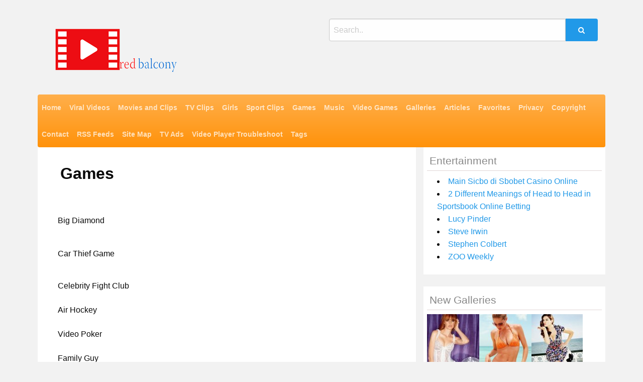

--- FILE ---
content_type: text/html; charset=UTF-8
request_url: http://www.redbalcony.com/games/
body_size: 6512
content:
<!DOCTYPE html>
<html lang="en-US">
<head>
<meta charset="UTF-8">
	<meta name="google-site-verification" content="OjY6vJLn4a100GhViCR3o2doRyP7SM6AeYJdZFtmhaM" />
<meta name="viewport" content="width=device-width, initial-scale=1">
<link rel="profile" href="http://gmpg.org/xfn/11">
<link rel="pingback" href="http://www.redbalcony.com/xmlrpc.php">

	<!-- This site is optimized with the Yoast SEO plugin v15.5 - https://yoast.com/wordpress/plugins/seo/ -->
	<title>Games - RedBalcony &gt; Movie Trailers, TV, DVDs, Videos, Viral Videos, Celebrities Videos, Photos and Games</title>
	<meta name="robots" content="index, follow, max-snippet:-1, max-image-preview:large, max-video-preview:-1" />
	<link rel="canonical" href="https://www.redbalcony.com/games/" />
	<meta property="og:locale" content="en_US" />
	<meta property="og:type" content="article" />
	<meta property="og:title" content="Games - RedBalcony &gt; Movie Trailers, TV, DVDs, Videos, Viral Videos, Celebrities Videos, Photos and Games" />
	<meta property="og:description" content="Big Diamond Car Thief Game Celebrity Fight Club Air Hockey Video Poker Family Guy Toon Crisis Air Hockey Men&#8217;s Room Monologue Boom Boom Volleyball Pro Bowling Golf Master 3D" />
	<meta property="og:url" content="https://www.redbalcony.com/games/" />
	<meta property="og:site_name" content="RedBalcony &gt; Movie Trailers, TV, DVDs, Videos, Viral Videos, Celebrities Videos, Photos and Games" />
	<meta property="article:modified_time" content="2019-02-14T05:09:32+00:00" />
	<meta property="og:image" content="https://www.redbalcony.com/wp-content/uploads/2019/02/1212626769.jpg" />
	<meta name="twitter:card" content="summary_large_image" />
	<meta name="twitter:label1" content="Est. reading time">
	<meta name="twitter:data1" content="0 minutes">
	<script type="application/ld+json" class="yoast-schema-graph">{"@context":"https://schema.org","@graph":[{"@type":"WebSite","@id":"https://www.redbalcony.com/#website","url":"https://www.redbalcony.com/","name":"RedBalcony &gt; Movie Trailers, TV, DVDs, Videos, Viral Videos, Celebrities Videos, Photos and Games","description":"","potentialAction":[{"@type":"SearchAction","target":"https://www.redbalcony.com/?s={search_term_string}","query-input":"required name=search_term_string"}],"inLanguage":"en-US"},{"@type":"ImageObject","@id":"https://www.redbalcony.com/games/#primaryimage","inLanguage":"en-US","url":"https://www.redbalcony.com/wp-content/uploads/2019/02/1212626769.jpg"},{"@type":"WebPage","@id":"https://www.redbalcony.com/games/#webpage","url":"https://www.redbalcony.com/games/","name":"Games - RedBalcony &gt; Movie Trailers, TV, DVDs, Videos, Viral Videos, Celebrities Videos, Photos and Games","isPartOf":{"@id":"https://www.redbalcony.com/#website"},"primaryImageOfPage":{"@id":"https://www.redbalcony.com/games/#primaryimage"},"datePublished":"2019-02-14T05:08:55+00:00","dateModified":"2019-02-14T05:09:32+00:00","inLanguage":"en-US","potentialAction":[{"@type":"ReadAction","target":["https://www.redbalcony.com/games/"]}]}]}</script>
	<!-- / Yoast SEO plugin. -->


<link rel='dns-prefetch' href='//fonts.googleapis.com' />
<link rel='dns-prefetch' href='//s.w.org' />
<link rel="alternate" type="application/rss+xml" title="RedBalcony &gt; Movie Trailers, TV, DVDs, Videos, Viral Videos, Celebrities Videos, Photos and Games &raquo; Feed" href="https://www.redbalcony.com/feed/" />
<link rel="alternate" type="application/rss+xml" title="RedBalcony &gt; Movie Trailers, TV, DVDs, Videos, Viral Videos, Celebrities Videos, Photos and Games &raquo; Comments Feed" href="https://www.redbalcony.com/comments/feed/" />
		<script type="text/javascript">
			window._wpemojiSettings = {"baseUrl":"https:\/\/s.w.org\/images\/core\/emoji\/13.0.1\/72x72\/","ext":".png","svgUrl":"https:\/\/s.w.org\/images\/core\/emoji\/13.0.1\/svg\/","svgExt":".svg","source":{"concatemoji":"http:\/\/www.redbalcony.com\/wp-includes\/js\/wp-emoji-release.min.js?ver=5.6.16"}};
			!function(e,a,t){var n,r,o,i=a.createElement("canvas"),p=i.getContext&&i.getContext("2d");function s(e,t){var a=String.fromCharCode;p.clearRect(0,0,i.width,i.height),p.fillText(a.apply(this,e),0,0);e=i.toDataURL();return p.clearRect(0,0,i.width,i.height),p.fillText(a.apply(this,t),0,0),e===i.toDataURL()}function c(e){var t=a.createElement("script");t.src=e,t.defer=t.type="text/javascript",a.getElementsByTagName("head")[0].appendChild(t)}for(o=Array("flag","emoji"),t.supports={everything:!0,everythingExceptFlag:!0},r=0;r<o.length;r++)t.supports[o[r]]=function(e){if(!p||!p.fillText)return!1;switch(p.textBaseline="top",p.font="600 32px Arial",e){case"flag":return s([127987,65039,8205,9895,65039],[127987,65039,8203,9895,65039])?!1:!s([55356,56826,55356,56819],[55356,56826,8203,55356,56819])&&!s([55356,57332,56128,56423,56128,56418,56128,56421,56128,56430,56128,56423,56128,56447],[55356,57332,8203,56128,56423,8203,56128,56418,8203,56128,56421,8203,56128,56430,8203,56128,56423,8203,56128,56447]);case"emoji":return!s([55357,56424,8205,55356,57212],[55357,56424,8203,55356,57212])}return!1}(o[r]),t.supports.everything=t.supports.everything&&t.supports[o[r]],"flag"!==o[r]&&(t.supports.everythingExceptFlag=t.supports.everythingExceptFlag&&t.supports[o[r]]);t.supports.everythingExceptFlag=t.supports.everythingExceptFlag&&!t.supports.flag,t.DOMReady=!1,t.readyCallback=function(){t.DOMReady=!0},t.supports.everything||(n=function(){t.readyCallback()},a.addEventListener?(a.addEventListener("DOMContentLoaded",n,!1),e.addEventListener("load",n,!1)):(e.attachEvent("onload",n),a.attachEvent("onreadystatechange",function(){"complete"===a.readyState&&t.readyCallback()})),(n=t.source||{}).concatemoji?c(n.concatemoji):n.wpemoji&&n.twemoji&&(c(n.twemoji),c(n.wpemoji)))}(window,document,window._wpemojiSettings);
		</script>
		<style type="text/css">
img.wp-smiley,
img.emoji {
	display: inline !important;
	border: none !important;
	box-shadow: none !important;
	height: 1em !important;
	width: 1em !important;
	margin: 0 .07em !important;
	vertical-align: -0.1em !important;
	background: none !important;
	padding: 0 !important;
}
</style>
	<link rel='stylesheet' id='wp-block-library-css'  href='http://www.redbalcony.com/wp-includes/css/dist/block-library/style.min.css?ver=5.6.16' type='text/css' media='all' />
<link rel='stylesheet' id='poster-style-css'  href='http://www.redbalcony.com/wp-content/themes/poster/style.css?ver=5.6.16' type='text/css' media='all' />
<link rel='stylesheet' id='poster-body-font-css'  href='//fonts.googleapis.com/css?family=Open+Sans%3A100%2C300%2C400%2C700&#038;ver=5.6.16' type='text/css' media='all' />
<link rel='stylesheet' id='poster-title-font-css'  href='//fonts.googleapis.com/css?family=Open+Sans%3A100%2C300%2C400%2C700&#038;ver=5.6.16' type='text/css' media='all' />
<link rel='stylesheet' id='font-awesome-css'  href='http://www.redbalcony.com/wp-content/themes/poster/font-awesome/css/font-awesome.min.css?ver=5.6.16' type='text/css' media='all' />
<link rel='stylesheet' id='foundation-css'  href='http://www.redbalcony.com/wp-content/themes/poster/foundation/css/foundation.min.css?ver=5.6.16' type='text/css' media='all' />
<link rel='stylesheet' id='poster-customcss-css'  href='http://www.redbalcony.com/wp-content/themes/poster/css/custom.css?ver=5.6.16' type='text/css' media='all' />
<script type='text/javascript' src='http://www.redbalcony.com/wp-includes/js/jquery/jquery.min.js?ver=3.5.1' id='jquery-core-js'></script>
<script type='text/javascript' src='http://www.redbalcony.com/wp-includes/js/jquery/jquery-migrate.min.js?ver=3.3.2' id='jquery-migrate-js'></script>
<link rel="https://api.w.org/" href="https://www.redbalcony.com/wp-json/" /><link rel="alternate" type="application/json" href="https://www.redbalcony.com/wp-json/wp/v2/pages/51" /><link rel="EditURI" type="application/rsd+xml" title="RSD" href="https://www.redbalcony.com/xmlrpc.php?rsd" />
<link rel="wlwmanifest" type="application/wlwmanifest+xml" href="http://www.redbalcony.com/wp-includes/wlwmanifest.xml" /> 
<meta name="generator" content="WordPress 5.6.16" />
<link rel='shortlink' href='https://www.redbalcony.com/?p=51' />
		<!-- Custom Logo: hide header text -->
		<style id="custom-logo-css" type="text/css">
			.site-title, .site-description {
				position: absolute;
				clip: rect(1px, 1px, 1px, 1px);
			}
		</style>
		<link rel="alternate" type="application/json+oembed" href="https://www.redbalcony.com/wp-json/oembed/1.0/embed?url=https%3A%2F%2Fwww.redbalcony.com%2Fgames%2F" />
<link rel="alternate" type="text/xml+oembed" href="https://www.redbalcony.com/wp-json/oembed/1.0/embed?url=https%3A%2F%2Fwww.redbalcony.com%2Fgames%2F&#038;format=xml" />
<style type="text/css">.floatingmenu #primary-menu > li.menu-item > ul{background: #20598a !important;}.floatingmenu,.floatingmenu div.large-8.columns{background-color: #40ACEC !important;}.floatingmenu li.page_item a, .floatingmenu li.menu-item a{color: #ffffff !important;}.floatingmenu{position: fixed !important;}</style></head>

<body class="page-template-default page page-id-51 wp-custom-logo">
    
<div id="page" class="site">
	<a class="skip-link screen-reader-text" href="#content">Skip to content</a>
	<div id="sitewidth" class="row header-area"> 
	<div class="small-12 large-6 column">
	<a href="https://www.redbalcony.com/" class="custom-logo-link" rel="home"><img width="270" height="124" src="https://www.redbalcony.com/wp-content/uploads/2019/02/cropped-balcony.png" class="custom-logo" alt="RedBalcony &gt; Movie Trailers, TV, DVDs, Videos, Viral Videos, Celebrities Videos, Photos and Games" /></a>						<p class="site-title"><a href="https://www.redbalcony.com/" rel="home">RedBalcony &gt; Movie Trailers, TV, DVDs, Videos, Viral Videos, Celebrities Videos, Photos and Games</a></p>
					 
   </div>
   <div class="small-12 large-6 column sidesearch">
   <div class="socials"></div>  
   <div class="input-group"><form role="search" method="get" id="searchform" class="searchform" action="https://www.redbalcony.com/" >
	<div><label class="screen-reader-text" for="s">Search for:</label>
	<input type="text" class="input-group-field" placeholder="Search.." value="" name="s" id="s" />
	<button type="submit" id="searchsubmit" class="input-group-button button"><i class="fa fa-search"></i></button>
	</div>
	</div>
	</form>	</div>
	</div>

<div class="menu-menu-container"><div id="sitewidth" ><nav id="site-navigation"class="main-navigation" role="navigation" ><ul id="mainmenu" class="menu"><li id="menu-item-299" class="menu-item menu-item-type-post_type menu-item-object-page menu-item-home menu-item-299"><a href="https://www.redbalcony.com/">Home</a></li>
<li id="menu-item-319" class="menu-item menu-item-type-post_type menu-item-object-page menu-item-319"><a href="https://www.redbalcony.com/viral-videos/">Viral Videos</a></li>
<li id="menu-item-308" class="menu-item menu-item-type-post_type menu-item-object-page menu-item-308"><a href="https://www.redbalcony.com/movies-and-clips/">Movies and Clips</a></li>
<li id="menu-item-316" class="menu-item menu-item-type-post_type menu-item-object-page menu-item-316"><a href="https://www.redbalcony.com/tv-clips/">TV Clips</a></li>
<li id="menu-item-306" class="menu-item menu-item-type-post_type menu-item-object-page menu-item-306"><a href="https://www.redbalcony.com/girls/">Girls</a></li>
<li id="menu-item-313" class="menu-item menu-item-type-post_type menu-item-object-page menu-item-313"><a href="https://www.redbalcony.com/sport-clips/">Sport Clips</a></li>
<li id="menu-item-305" class="menu-item menu-item-type-post_type menu-item-object-page current-menu-item page_item page-item-51 current_page_item menu-item-305"><a href="https://www.redbalcony.com/games/" aria-current="page">Games</a></li>
<li id="menu-item-309" class="menu-item menu-item-type-post_type menu-item-object-page menu-item-309"><a href="https://www.redbalcony.com/music/">Music</a></li>
<li id="menu-item-317" class="menu-item menu-item-type-post_type menu-item-object-page menu-item-317"><a href="https://www.redbalcony.com/video-games/">Video Games</a></li>
<li id="menu-item-304" class="menu-item menu-item-type-post_type menu-item-object-page menu-item-304"><a href="https://www.redbalcony.com/galleries/">Galleries</a></li>
<li id="menu-item-300" class="menu-item menu-item-type-post_type menu-item-object-page menu-item-300"><a href="https://www.redbalcony.com/articles/">Articles</a></li>
<li id="menu-item-303" class="menu-item menu-item-type-post_type menu-item-object-page menu-item-303"><a href="https://www.redbalcony.com/favorites/">Favorites</a></li>
<li id="menu-item-310" class="menu-item menu-item-type-post_type menu-item-object-page menu-item-310"><a href="https://www.redbalcony.com/privacy/">Privacy</a></li>
<li id="menu-item-302" class="menu-item menu-item-type-post_type menu-item-object-page menu-item-302"><a href="https://www.redbalcony.com/copyright/">Copyright</a></li>
<li id="menu-item-301" class="menu-item menu-item-type-post_type menu-item-object-page menu-item-301"><a href="https://www.redbalcony.com/contact/">Contact</a></li>
<li id="menu-item-311" class="menu-item menu-item-type-post_type menu-item-object-page menu-item-311"><a href="https://www.redbalcony.com/rss-feeds/">RSS Feeds</a></li>
<li id="menu-item-312" class="menu-item menu-item-type-post_type menu-item-object-page menu-item-312"><a href="https://www.redbalcony.com/sitemap/">Site Map</a></li>
<li id="menu-item-315" class="menu-item menu-item-type-post_type menu-item-object-page menu-item-315"><a href="https://www.redbalcony.com/tv-ads/">TV Ads</a></li>
<li id="menu-item-318" class="menu-item menu-item-type-post_type menu-item-object-page menu-item-318"><a href="https://www.redbalcony.com/trouble/">Video Player Troubleshoot</a></li>
<li id="menu-item-314" class="menu-item menu-item-type-post_type menu-item-object-page menu-item-314"><a href="https://www.redbalcony.com/tags/">Tags</a></li>
</ul></nav></div></div> 


<div class="title-bar" data-responsive-toggle="posti" data-hide-for="medium">
  <button class="button menu warning" type="button" data-toggle><i class="fa fa-bars" aria-hidden="true"></i> Menu</button>

  <div class="title-bar-title"></div>  
</div>
  <button class="button searchmob"  type="button" data-toggle="searchmobappear"><i class="fa fa-search" aria-hidden="true"></i></button>
<div class="dropdown-pane bottom  float-right" data-close-on-click="true" id="searchmobappear" data-dropdown>
  <div class="input-group"><form role="search" method="get" id="searchform" class="searchform" action="https://www.redbalcony.com/" >
	<div><label class="screen-reader-text" for="s">Search for:</label>
	<input type="text" class="input-group-field" placeholder="Search.." value="" name="s" id="s" />
	<button type="submit" id="searchsubmit" class="input-group-button button"><i class="fa fa-search"></i></button>
	</div>
	</div>
	</form></div>
 
 <div class="menu-menu-container"><nav id="posti"><ul id="mobilemenu" class="menu vertical menu"><li id="nav-menu-item-299" class="main-menu-item  menu-item-even menu-item-depth-0 menu-item menu-item-type-post_type menu-item-object-page menu-item-home"><a href="https://www.redbalcony.com/" class="menu-link main-menu-link">Home</a></li>
<li id="nav-menu-item-319" class="main-menu-item  menu-item-even menu-item-depth-0 menu-item menu-item-type-post_type menu-item-object-page"><a href="https://www.redbalcony.com/viral-videos/" class="menu-link main-menu-link">Viral Videos</a></li>
<li id="nav-menu-item-308" class="main-menu-item  menu-item-even menu-item-depth-0 menu-item menu-item-type-post_type menu-item-object-page"><a href="https://www.redbalcony.com/movies-and-clips/" class="menu-link main-menu-link">Movies and Clips</a></li>
<li id="nav-menu-item-316" class="main-menu-item  menu-item-even menu-item-depth-0 menu-item menu-item-type-post_type menu-item-object-page"><a href="https://www.redbalcony.com/tv-clips/" class="menu-link main-menu-link">TV Clips</a></li>
<li id="nav-menu-item-306" class="main-menu-item  menu-item-even menu-item-depth-0 menu-item menu-item-type-post_type menu-item-object-page"><a href="https://www.redbalcony.com/girls/" class="menu-link main-menu-link">Girls</a></li>
<li id="nav-menu-item-313" class="main-menu-item  menu-item-even menu-item-depth-0 menu-item menu-item-type-post_type menu-item-object-page"><a href="https://www.redbalcony.com/sport-clips/" class="menu-link main-menu-link">Sport Clips</a></li>
<li id="nav-menu-item-305" class="main-menu-item  menu-item-even menu-item-depth-0 menu-item menu-item-type-post_type menu-item-object-page current-menu-item page_item page-item-51 current_page_item"><a href="https://www.redbalcony.com/games/" class="menu-link main-menu-link">Games</a></li>
<li id="nav-menu-item-309" class="main-menu-item  menu-item-even menu-item-depth-0 menu-item menu-item-type-post_type menu-item-object-page"><a href="https://www.redbalcony.com/music/" class="menu-link main-menu-link">Music</a></li>
<li id="nav-menu-item-317" class="main-menu-item  menu-item-even menu-item-depth-0 menu-item menu-item-type-post_type menu-item-object-page"><a href="https://www.redbalcony.com/video-games/" class="menu-link main-menu-link">Video Games</a></li>
<li id="nav-menu-item-304" class="main-menu-item  menu-item-even menu-item-depth-0 menu-item menu-item-type-post_type menu-item-object-page"><a href="https://www.redbalcony.com/galleries/" class="menu-link main-menu-link">Galleries</a></li>
<li id="nav-menu-item-300" class="main-menu-item  menu-item-even menu-item-depth-0 menu-item menu-item-type-post_type menu-item-object-page"><a href="https://www.redbalcony.com/articles/" class="menu-link main-menu-link">Articles</a></li>
<li id="nav-menu-item-303" class="main-menu-item  menu-item-even menu-item-depth-0 menu-item menu-item-type-post_type menu-item-object-page"><a href="https://www.redbalcony.com/favorites/" class="menu-link main-menu-link">Favorites</a></li>
<li id="nav-menu-item-310" class="main-menu-item  menu-item-even menu-item-depth-0 menu-item menu-item-type-post_type menu-item-object-page"><a href="https://www.redbalcony.com/privacy/" class="menu-link main-menu-link">Privacy</a></li>
<li id="nav-menu-item-302" class="main-menu-item  menu-item-even menu-item-depth-0 menu-item menu-item-type-post_type menu-item-object-page"><a href="https://www.redbalcony.com/copyright/" class="menu-link main-menu-link">Copyright</a></li>
<li id="nav-menu-item-301" class="main-menu-item  menu-item-even menu-item-depth-0 menu-item menu-item-type-post_type menu-item-object-page"><a href="https://www.redbalcony.com/contact/" class="menu-link main-menu-link">Contact</a></li>
<li id="nav-menu-item-311" class="main-menu-item  menu-item-even menu-item-depth-0 menu-item menu-item-type-post_type menu-item-object-page"><a href="https://www.redbalcony.com/rss-feeds/" class="menu-link main-menu-link">RSS Feeds</a></li>
<li id="nav-menu-item-312" class="main-menu-item  menu-item-even menu-item-depth-0 menu-item menu-item-type-post_type menu-item-object-page"><a href="https://www.redbalcony.com/sitemap/" class="menu-link main-menu-link">Site Map</a></li>
<li id="nav-menu-item-315" class="main-menu-item  menu-item-even menu-item-depth-0 menu-item menu-item-type-post_type menu-item-object-page"><a href="https://www.redbalcony.com/tv-ads/" class="menu-link main-menu-link">TV Ads</a></li>
<li id="nav-menu-item-318" class="main-menu-item  menu-item-even menu-item-depth-0 menu-item menu-item-type-post_type menu-item-object-page"><a href="https://www.redbalcony.com/trouble/" class="menu-link main-menu-link">Video Player Troubleshoot</a></li>
<li id="nav-menu-item-314" class="main-menu-item  menu-item-even menu-item-depth-0 menu-item menu-item-type-post_type menu-item-object-page"><a href="https://www.redbalcony.com/tags/" class="menu-link main-menu-link">Tags</a></li>
</ul></nav></div> 

<div id="content" class="site-content">
	<div class="row">
   <div class="large-8 columns content-area">
	<div id="primary">
		<main id="main" class="site-main" role="main">

			
				<article id="post-51" class="post-51 page type-page status-publish hentry">
	<header class="entry-header">
		<h1 class="entry-title">Games</h1>	</header><!-- .entry-header -->

	<div class="entry-content">
		<div class="thumbvid_frame">
<p><img loading="lazy" class="alignnone size-full wp-image-66" src="https://www.redbalcony.com/wp-content/uploads/2019/02/1212626769.jpg" alt="" width="150" height="115" /><br />
Big Diamond</p>
</div>
<div class="thumbvid_frame">
<p><img loading="lazy" class="alignnone size-full wp-image-67" src="https://www.redbalcony.com/wp-content/uploads/2019/02/1208648113.jpg" alt="" width="159" height="127" /><br />
Car Thief Game</p>
</div>
<div class="thumbvid_frame2"><img loading="lazy" class="alignnone size-full wp-image-68" src="https://www.redbalcony.com/wp-content/uploads/2019/02/1160082196.jpg" alt="" width="150" height="113" /><br />
Celebrity Fight Club</div>
<div class="thumbvid_frame2">
<img loading="lazy" class="alignnone wp-image-69 size-full" src="https://www.redbalcony.com/wp-content/uploads/2019/02/1147148006.jpg" alt="" width="110" height="83" /><br />
Air Hockey</div>
<div class="thumbvid_frame2">
<img loading="lazy" class="alignnone size-full wp-image-70" src="https://www.redbalcony.com/wp-content/uploads/2019/02/1147283066.jpg" alt="" width="150" height="116" /><br />
Video Poker</div>
<div class="thumbvid_frame2">
<img loading="lazy" class="alignnone size-full wp-image-71" src="https://www.redbalcony.com/wp-content/uploads/2019/02/1152829741.jpg" alt="" width="150" height="104" /><br />
Family Guy</div>
<div class="thumbvid_frame2">
<img loading="lazy" class="alignnone size-full wp-image-58" src="https://www.redbalcony.com/wp-content/uploads/2019/02/1149899877.jpg" alt="" width="150" height="91" /><br />
Toon Crisis</div>
<div class="thumbvid_frame2">
<img loading="lazy" class="alignnone size-full wp-image-59" src="https://www.redbalcony.com/wp-content/uploads/2019/02/1161025673.jpg" alt="" width="150" height="113" /><br />
Air Hockey</div>
<div class="thumbvid_frame2">
<img loading="lazy" class="alignnone size-full wp-image-55" src="https://www.redbalcony.com/wp-content/uploads/2019/02/1150650349.jpg" alt="" width="150" height="108" /><br />
Men&#8217;s Room Monologue</div>
<div class="thumbvid_frame2">
<img loading="lazy" class="alignnone size-full wp-image-54" src="https://www.redbalcony.com/wp-content/uploads/2019/02/1152350868.gif" alt="" width="180" height="112" /><br />
Boom Boom Volleyball</div>
<div class="thumbvid_frame2">
<img loading="lazy" class="alignnone size-full wp-image-53" src="https://www.redbalcony.com/wp-content/uploads/2019/02/1149728217.jpg" alt="" width="150" height="133" /><br />
Pro Bowling</div>
<div class="thumbvid_frame2">
<img loading="lazy" class="alignnone size-full wp-image-52" src="https://www.redbalcony.com/wp-content/uploads/2019/02/1149737257.jpg" alt="" width="150" height="114" /><br />
Golf Master 3D</div>
			</div><!-- .entry-content -->

	<footer class="entry-footer">
			</footer><!-- .entry-footer -->
</article><!-- #post-## -->

				
			
		</main><!-- #main -->
	</div><!-- #primary -->
	</div><!-- #column -->

  <div class="large-4 columns sidebar">
<div id="secondary" class="widget-area" role="complementary">
	
		<aside id="sidebarid recent-posts-2" class="widget widget_recent_entries">
		<h2 class="widget-title">Entertainment</h2>
		<ul>
											<li>
					<a href="https://www.redbalcony.com/main-sicbo-di-sbobet-casino-online/">Main Sicbo di Sbobet Casino Online</a>
									</li>
											<li>
					<a href="https://www.redbalcony.com/2-different-meanings-of-head-to-head-in-sportsbook-online-betting/">2 Different Meanings of Head to Head in Sportsbook Online Betting</a>
									</li>
											<li>
					<a href="https://www.redbalcony.com/lucy-pinder/">Lucy Pinder</a>
									</li>
											<li>
					<a href="https://www.redbalcony.com/steve-irwin/">Steve Irwin</a>
									</li>
											<li>
					<a href="https://www.redbalcony.com/stephen-colbert/">Stephen Colbert</a>
									</li>
											<li>
					<a href="https://www.redbalcony.com/zoo-weekly/">ZOO Weekly</a>
									</li>
					</ul>

		</aside><aside id="sidebarid text-2" class="widget widget_text"><h2 class="widget-title">New Galleries</h2>			<div class="textwidget"><p><img loading="lazy" class="alignnone size-full wp-image-329" src="https://www.redbalcony.com/wp-content/uploads/2019/02/964.jpg" alt="" width="104" height="140" /><img loading="lazy" class="alignnone size-full wp-image-330" src="https://www.redbalcony.com/wp-content/uploads/2019/02/948.jpg" alt="" width="104" height="140" /><img loading="lazy" class="alignnone size-full wp-image-324" src="https://www.redbalcony.com/wp-content/uploads/2019/02/1007.jpg" alt="" width="102" height="140" /> <img loading="lazy" class="alignnone size-full wp-image-325" src="https://www.redbalcony.com/wp-content/uploads/2019/02/998.jpg" alt="" width="102" height="140" /> <img loading="lazy" class="alignnone size-full wp-image-326" src="https://www.redbalcony.com/wp-content/uploads/2019/02/995.jpg" alt="" width="102" height="140" /><img loading="lazy" class="alignnone size-full wp-image-331" src="https://www.redbalcony.com/wp-content/uploads/2019/02/972.jpg" alt="" width="104" height="140" /></p>
</div>
		</aside><aside id="sidebarid text-3" class="widget widget_text"><h2 class="widget-title">Funny Video</h2>			<div class="textwidget"><p><iframe src="https://www.youtube.com/embed/fN5nN6NYJFs" frameborder="0" allow="accelerometer; autoplay; encrypted-media; gyroscope; picture-in-picture" allowfullscreen></iframe></p>
</div>
		</aside></div><!-- #secondary -->
</div>

	</div><!-- #content -->
	</div><!-- #content -->

<div id="footer-widget">
<div class="row">
<div class="large-3 columns">
	</div>
<div class="large-3 columns">
	</div>
<div class="large-3 columns">
	</div> 
<div class="large-3 columns">
	</div>
	</div>
</div>


	<footer id="colophon" role="contentinfo">
	<div class="site-footer">
		<div class="small-12 medium-6 large-6 columns">
		<div class="site-info">			
			<a href="https://www.insertcart.com/poster-theme-setup-guide/">Theme: Poster</a>
			<span class="sep"> | </span>
			&copy; 2026 RedBalcony &gt; Movie Trailers, TV, DVDs, Videos, Viral Videos, Celebrities Videos, Photos and Games. All Rights Reserved. 		</div><!-- .site-info -->
		</div>
		<div class="small-12 medium-6 large-6 columns social">
		<div class="socials"></div>  
		</div>
		</div>
	</footer><!-- #colophon -->
</div><!-- #page -->
<script type='text/javascript' src='http://www.redbalcony.com/wp-content/themes/poster/js/navigation.js?ver=20120206' id='poster-navigation-js'></script>
<script type='text/javascript' src='http://www.redbalcony.com/wp-content/themes/poster/js/skip-link-focus-fix.js?ver=20130115' id='poster-skip-link-focus-fix-js'></script>
<script type='text/javascript' src='http://www.redbalcony.com/wp-content/themes/poster/foundation/js/foundation.core.js' id='foundation-core-js'></script>
<script type='text/javascript' src='http://www.redbalcony.com/wp-content/themes/poster/foundation/js/foundation.min.js' id='foundation-js'></script>
<script type='text/javascript' src='http://www.redbalcony.com/wp-content/themes/poster/js/loadscripts.js?ver=1.0' id='poster-loadscripts-js'></script>
<script type='text/javascript' src='http://www.redbalcony.com/wp-includes/js/wp-embed.min.js?ver=5.6.16' id='wp-embed-js'></script>
</div></div>
</body>
</html>